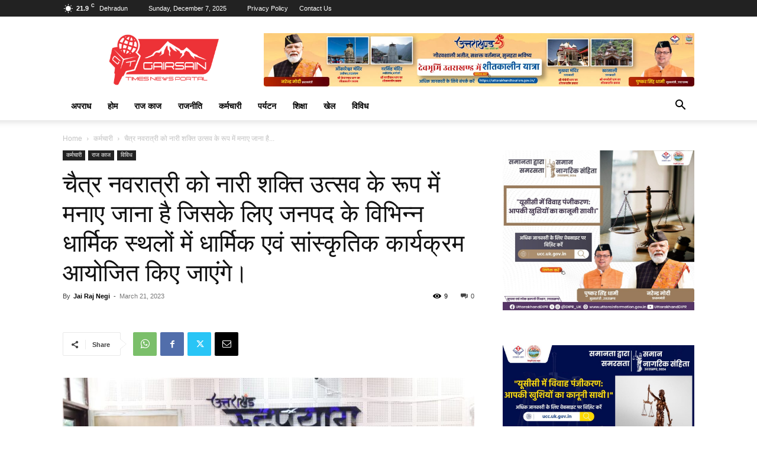

--- FILE ---
content_type: text/html; charset=UTF-8
request_url: https://gairsaintimes.com/wp-admin/admin-ajax.php?td_theme_name=Newspaper&v=12.6.3
body_size: -301
content:
{"25934":9}

--- FILE ---
content_type: text/html; charset=utf-8
request_url: https://www.google.com/recaptcha/api2/aframe
body_size: 268
content:
<!DOCTYPE HTML><html><head><meta http-equiv="content-type" content="text/html; charset=UTF-8"></head><body><script nonce="MUJAW2hCa4YEB2rNKeQw9w">/** Anti-fraud and anti-abuse applications only. See google.com/recaptcha */ try{var clients={'sodar':'https://pagead2.googlesyndication.com/pagead/sodar?'};window.addEventListener("message",function(a){try{if(a.source===window.parent){var b=JSON.parse(a.data);var c=clients[b['id']];if(c){var d=document.createElement('img');d.src=c+b['params']+'&rc='+(localStorage.getItem("rc::a")?sessionStorage.getItem("rc::b"):"");window.document.body.appendChild(d);sessionStorage.setItem("rc::e",parseInt(sessionStorage.getItem("rc::e")||0)+1);localStorage.setItem("rc::h",'1765085783302');}}}catch(b){}});window.parent.postMessage("_grecaptcha_ready", "*");}catch(b){}</script></body></html>